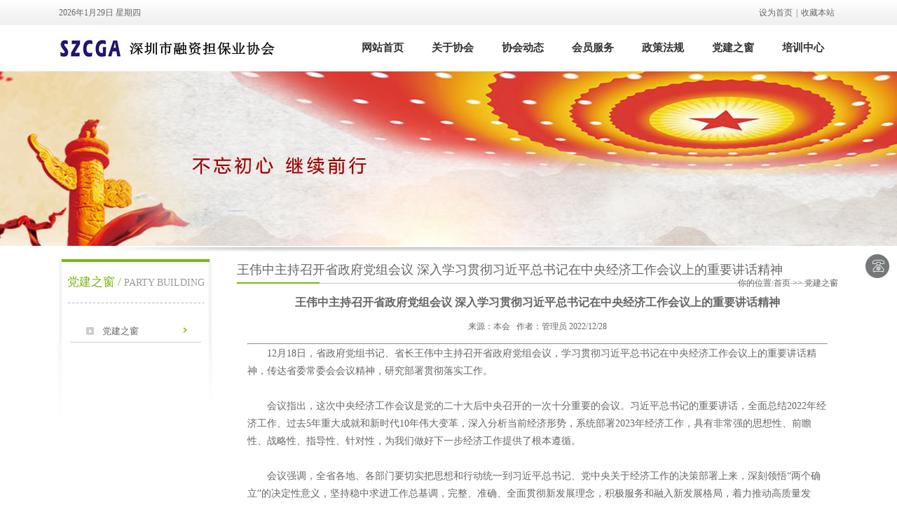

--- FILE ---
content_type: text/html
request_url: https://szcga.com/dangjianinfo.asp?id=158
body_size: 15272
content:

<!DOCTYPE html PUBLIC "-//W3C//DTD XHTML 1.0 Transitional//EN" "http://www.w3.org/TR/xhtml1/DTD/xhtml1-transitional.dtd">
<html xmlns="http://www.w3.org/1999/xhtml">
<head>
<title>王伟中主持召开省政府党组会议 深入学习贯彻习近平总书记在中央经济工作会议上的重要讲话精神</title>
<meta name="keywords" content="深圳市融资担保业协会、深圳市融资担保行业协会、深圳市融资担保、深担协、深圳市融资担保协会" />
<meta name="description" content="深圳市融资担保业协会" />
<link href="css/css.css" rel="stylesheet" type="text/css" />
    <script type="text/javascript" src="js/jquery-1.8.0.min.js"></script>
    <script type="text/javascript" src="js/slide.js"></script>
    <script type="text/javascript" src="js/jquery.jslides.js"></script>
    
<meta http-equiv="Content-Type" content="text/html; charset=utf-8" /></head>
<body>

<link href="css-h/global.css" rel="stylesheet" type="text/css">
<link href="css/css.css" rel="stylesheet" type="text/css" />

<div class="head" style="background-color:#FFFFFF">
<div class="top" style="width:100%">
  <div class="topn w1000">
    <div class="topDate">
            <script language="JavaScript" type="text/JavaScript">
					var day="";
					var month="";
					var ampm="";
					var ampmhour="";
					var myweekday="";
					var year="";
					mydate=new Date();
					myweekday=mydate.getDay();
					mymonth=mydate.getMonth()+1;
					myday= mydate.getDate();
					myyear= mydate.getYear();
					year=(myyear > 200) ? myyear : 1900 + myyear;
					if(myweekday == 0)
					weekday=" 星期日 ";
					else if(myweekday == 1)
					weekday=" 星期一 ";
					else if(myweekday == 2)
					weekday=" 星期二 ";
					else if(myweekday == 3)
					weekday=" 星期三 ";
					else if(myweekday == 4)
					weekday=" 星期四 ";
					else if(myweekday == 5)
					weekday=" 星期五 ";
					else if(myweekday == 6)
					weekday=" 星期六 ";
					document.write(year+"年"+mymonth+"月"+myday+"日 "+weekday);
				</script>
    </div>
    <div class='tq'><iframe width="280" scrolling="no" height="25" frameborder="0" allowtransparency="true" src="http://i.tianqi.com/index.php?c=code&id=34&icon=1&py=shenzhen&num=3"></iframe></div>
    <div class="fra"><a href="javascript:void(0)" onclick="SetHome(this,window.location)">设为首页</a>|<a href="javascript:void(0)" onclick="shoucang(document.title,window.location)">收藏本站</a></div>
  </div>
</div>
    <div class="clear"></div>
<div id="mews">
    <div class="logo"><a href="default.asp"><img src="images/logo.jpg" /></a></div>
    <div id="nav">
        <ul>
            <li class="mainlevel" id="mainlevel_01"><a href="default.asp">网站首页</a></li>
            <li class="mainlevel" id="mainlevel_01"><a href="about.asp">关于协会</a>
                <ul id="sub_01">
				          
                        <li><a href="about.asp?id=1">协会简介</a></li>
					        
                        <li><a href="about.asp?id=54">协会章程</a></li>
					        
                        <li><a href="about.asp?id=59">入会流程</a></li>
					        
                        <li><a href="about.asp?id=64">加入我们</a></li>
					        
                        <li><a href="about.asp?id=65">会员名录</a></li>
					
                </ul>
            </li>
                   <li class="mainlevel" id="mainlevel_01"><a href="news.asp?BigClassID=15">协会动态</a>
                <ul id="sub_01">
					
                    <li><a href="news.asp?BigClassID=15">协会要闻</a></li>
					
                    <li><a href="news.asp?BigClassID=16">专题活动</a></li>
					
                </ul>
            </li>
            <li class="mainlevel" id="mainlevel_01"><a href="product.asp">会员服务</a>
                <ul id="sub_01">
                    <li><a href="huiyuandongtai.asp">会员动态</a></li>
                    <li><a href="product.asp?BigClassID=125">会员风采</a></li>
                </ul>
            </li>
            <li class="mainlevel" id="mainlevel_01"><a href="zhengce.asp">政策法规</a></li>
            <li class="mainlevel" id="mainlevel_01"><a href="dangjian.asp">党建之窗</a></li>
            <li class="mainlevel" id="mainlevel_01"><a href="peixun.asp">培训中心</a></li>
        </ul>
    </div>
</div>
</div>
    <div id="nei_banner">
        <div class="nei_banner">
            <div style="background: url(banner/dangjian.jpg) no-repeat center center; width: 100%; height: 250px;"></div>
            <div style="width: 968px; margin: 0px auto;">
                <img src="images/do.jpg" /></div>
        </div>
    </div>
    <div class="clear">
    </div>
    <div class="comy">
        <div class="comy_left">
            <div class="comy_left1">
                <div class="comy_left2">
                    <div class="menu-tit">
                        党建之窗&nbsp;/&nbsp;<font style="font-size: 14px; color: #999;">Party building</font>
                    </div>
                    <ul>
                    <li><a href="dangjian.asp">党建之窗</a></li>
					<!--
                    <li><a href="news.asp?BigClassID=15">协会要闻</a></li>
					
                    <li><a href="news.asp?BigClassID=16">专题活动</a></li>
					-->
                    </ul>
                </div>
                <!--
                <div class="contact">
                    <p><a href="serivce.asp"><img src="images/daili.jpg" /></a></p>
                    <p><a href="product.asp"><img src="images/anli.jpg" /></a></p>
                    <p><a href="contact.asp"><img src="images/rexian.jpg" /></a></p>
                </div>-->
            </div>
            <div style="margin-left: -3px;"><img src="images/btm.jpg" /></div>
        </div>
        <!--left -->
        <div class="comy_right">
            <div class="comy_right1">
                <strong>王伟中主持召开省政府党组会议 深入学习贯彻习近平总书记在中央经济工作会议上的重要讲话精神</strong> <span>你的位置:首页 >> 党建之窗</span>
            </div>
            <div class="news-list" style="min-height:800px">
                <div class="news-tit">王伟中主持召开省政府党组会议 深入学习贯彻习近平总书记在中央经济工作会议上的重要讲话精神</div>
                <div class="das">
                    <span>来源：本会 </span><span>&nbsp;&nbsp;作者：管理员</span> <span>
                        2022/12/28</span></div>
                <div class="news-list-box"><p>
	<hr />
	<span style="font-family:SimSun;font-size:14px;"></span>
</p>
<p>
	<span style="font-family:SimSun;font-size:14px;">　　12月18日，省政府党组书记、省长王伟中主持召开省政府党组会议，学习贯彻习近平总书记在中央经济工作会议上的重要讲话精神，传达省委常委会会议精神，研究部署贯彻落实工作。</span>
</p>
<p style="font-family:微软雅黑;font-size:16px;background-color:#FFFFFF;">
	<br />
</p>
<p>
	<span style="font-family:SimSun;font-size:14px;">　　会议指出，这次中央经济工作会议是党的二十大后中央召开的一次十分重要的会议。习近平总书记的重要讲话，全面总结2022年经济工作、过去5年重大成就和新时代10年伟大变革，深入分析当前经济形势，系统部署2023年经济工作，具有非常强的思想性、前瞻性、战略性、指导性、针对性，为我们做好下一步经济工作提供了根本遵循。</span>
</p>
<p>
	<span style="font-family:SimSun;font-size:14px;"><br />
</span>
</p>
<p>
	<span style="font-family:SimSun;font-size:14px;">　　会议强调，全省各地、各部门要切实把思想和行动统一到习近平总书记、党中央关于经济工作的决策部署上来，深刻领悟“两个确立”的决定性意义，坚持稳中求进工作总基调，完整、准确、全面贯彻新发展理念，积极服务和融入新发展格局，着力推动高质量发展，以做好广东经济工作的实际成效忠诚拥护“两个确立”、增强“四个意识”、坚定“四个自信”、坚决做到“两个维护”。要准确把握当前国内外经济形势和明年经济工作的总体要求、政策取向，科学谋划好我省明年经济工作，牢牢把握做好经济工作的战略主动。要深入学习领会“六个更好统筹”重要要求，强化前瞻性思考、全局性谋划、战略性布局、整体性推进，加强各类政策协调配合，努力增强经济工作的系统性集成性。</span>
</p>
<p>
	<span style="font-family:SimSun;font-size:14px;"><br />
</span>
</p>
<p>
	<span style="font-family:SimSun;font-size:14px;">　　会议强调，要认真落实党中央提出的明年经济工作重点任务，按照省委工作部署，着力改善社会心理预期、提振发展信心，突出做好稳增长、稳就业、稳物价工作，推动经济运行整体好转，实现质的有效提升和量的合理增长。要着力扩大内需稳定外贸，把恢复和扩大消费摆在优先位置，支持住房改善、新能源汽车、养老服务等消费，聚焦优化结构扩大有效投资，加快形成实物工作量，支持外贸企业“走出去”“请进来”抢订单，畅通内外循环。要推进新阶段粤港澳大湾区建设，统筹推进深圳先行示范区和横琴、前海、南沙三大平台建设。要坚持实体经济为本、制造业当家，加快建设现代化产业体系，落实“两个毫不动摇”，加大国际国内招商引资力度，加快构建全过程创新生态链，加强关键核心技术攻关，提升产业链供应链韧性和安全水平。要推进城乡区域协调发展，大力实施“百县千镇万村高质量发展工程”，深入推进绿美广东建设，加快推进珠三角产业向粤东粤西粤北地区有序转移。要切实保障和改善民生，加强煤电油气运保障供应，下大力气解决群众急难愁盼问题。要统筹发展和安全，狠抓安全生产和防灾减灾，扎实做好保交楼、保民生、保稳定各项工作，有效防范化解重大经济金融风险，切实维护社会大局稳定。</span>
</p>
<p>
	<span style="font-family:SimSun;font-size:14px;"><br />
</span>
</p>
<p>
	<span style="font-family:SimSun;font-size:14px;">　　会议强调，政府系统各级领导干部要贯彻落实关于加强党对经济工作领导的重要要求，以奋发有为的精神状态和“时时放心不下”的责任意识，在学中干、干中学，坚决扛起稳增长、促发展重大责任，确保经济社会发展各项任务落到实处。</span>
</p>
<p>
	<br />
</p>
<p>
	<br />
</p>
<p>
	<span><span style="font-size:14px;color:#666666;">来源：广东省地方金融监督管理局</span></span>
</p>
                    <p style="padding-top: 25px; clear: both; border-top:#CCCCCC solid 1px">
							<a id='ctl00_ContentPlaceHolder1_link1' href='dangjianinfo.asp?ID=157'><span>上一篇：</span>中证信用党支部召开党员大会学习贯彻二十大会议精神</a>                         
                    </p>
                    <p>
						   <a id='ctl00_ContentPlaceHolder1_link2' href='dangjianinfo.asp?ID=159'><span>下一篇：</span>省委常委会召开会议 认真学习贯彻习近平总书记在中央经济工作会议上的重要讲话精神 研究做好我省明年经济工作 部署疫情防控工作</a>                       
                    </p>
                </div>
            </div>
        </div>
        <!--right-->
    </div>    
<div class="clear"></div>

<link href="css/css.css" rel="stylesheet" type="text/css" />
<!--
<div class="link">
    <div class="link-item">
        友情链接：&nbsp;
        
     <a href="https://szlyxy.1688.com" title="利扬兴业阿里巴巴" target="_blank">利扬兴业阿里巴巴</a> |
      
        
    </div>
</div>-->
<div class="bottom">
    <div class="bottom1">
        <div class="four">
            <b>关于协会</b><br />
				          
                          <a href="about.asp?id=1">协会简介</a><br>
					        
                          <a href="about.asp?id=54">协会章程</a><br>
					        
                          <a href="about.asp?id=59">入会流程</a><br>
					        
                          <a href="about.asp?id=64">加入我们</a><br>
					        
                          <a href="about.asp?id=65">会员名录</a><br>
					
                          <a href="contact.asp">联系我们</a><br>
        </div>
        <div class="four">
            <b>协会动态</b><br />
					
                    <a href="news.asp?BigClassID=15">协会要闻</a><br />
					
                    <a href="news.asp?BigClassID=16">专题活动</a><br />
					
        </div>
        <div class="four">
            <b>会员服务</b><br />
                    <a href="huiyuandongtai.asp">会员动态</a><br/>
                    <a href="product.asp">会员风采</a><br/>
        </div>
        <div class="four">
            <b>政策法规</b><br />
                        <a href="zhengce.asp">政策法规</a><br>
        </div>
        <div class="four">
            <b>党建之窗</b><br />
                        <a href="dangjian.asp">党建之窗</a><br>
        </div>
        <div class="four">
            <b>培训中心</b><br />
                        <a href="peixun.asp">培训中心</a><br>
        </div>
        <div class="contact1">
            <dl style="text-align:center">
                <img src="images/erweima.jpg" align="middle" />
                <br>关注我们
            </dl>
        </div>
    </div>
</div>
<div class="clear">
</div>
<div style="text-align: center; height: 85px; line-height: 35px; background: #0e94d3; color: #fff;"></a>地址: 深圳市罗湖区深南东路5016号京基一百大厦A座6801-01E &nbsp;&nbsp;电话: 0755-83570702&nbsp;&nbsp;邮箱: szcga@126.com <a href="//www.51.la/?19626923" target="_blank"><span><font color=#fff>流量统计</font></span></a><br /> 
    CopyRight &copy; 2018 深圳市融资担保业协会 版权所有 AllRights Reseved &nbsp;  <a href="https://beian.miit.gov.cn" target="_blank" style="color:#FFFFFF">备案号（粤ICP备18124980号）
    
</div>
<div class="kefu">
	<ul><!--
    	<li class="top"></li>
             
        <li class="sss" id="110" style="overflow:hidden; width:40px;">
             <a href="http://wpa.qq.com/msgrd?v=1&amp;uin=353329876&amp;Site=add&amp;Menu=yes" target="_blank">
            	<b class="a"></b>353329876</a>
        </li>
			   -->      
        <li class="sss" id="110" style="overflow:hidden; width:40px;">
        	<a href="contact.asp">
            	<b class="e"></b>咨询热线：0755-83570702</a>
        </li>
        <!--
        <li class="sss" id="110" style="overflow:hidden; width:40px;">
        	<a href="#"><b class="q"></b>咨询热线：0755-83570702</a>
        </li>-->
    </ul>
</div>
</body>
</html>


--- FILE ---
content_type: text/css
request_url: https://szcga.com/css/css.css
body_size: 17817
content:
body{ font-family:"微软雅黑"; font-size:12px; background:#fff; color:#666666; margin:0px; padding:0px;}
form,ul,li,dl,dd,dt,h1,h2,h3,h4,h5,h6,p,b,img,em,s{ text-decoration:none; margin:0px; padding:0px; list-style:none; border:0px; font-style:normal}
.clear{ clear:both; font-size:0px; height:0px; padding:0px; margin:0px;}
.divleft{ float:left;}
.divright{ float:right;}
a{ color:#666; text-decoration:none}
a:hover{ color:#0e94d3; text-decoration: none}

.head { position:fixed; top:0px; width:100%; z-index:1000;border-bottom:1px solid #F2F2F2 }
#top{ width:100%; height:25px; overflow:hidden;  background-color:#000;}
.top{
	width:1112px;
	height:36px;
	margin-top: 0;
	margin-right: auto;
	margin-bottom: 0;
	margin-left: auto;
}
.top_left{ float:left; width:160px; background-color:#59b244; line-height:25px; color:#fff;  text-indent:20px;}

.top_right{ float:right;line-height:25px; color:#fff;}
.top_right a {  display:inline-block;  padding:0px 20px; color:#fff; }
.top_right  span{ background-color:#59b244;line-height:25px;  width:215px;  display:inline-block; text-indent:20px; }

#mews{ width:1112px;  height:65px; margin:0px auto; }
.logo {
	width:320px;
	height:65px;
	float:left;
}

/*5-27*/
#nav{
	width:700px;
	height:65px;
	float:right;
}
#nav .jquery_out .smile {padding-left:1em;}
#nav .jquery_inner {}
#nav .jquery { margin-right:0px; padding:0 0em;}
#nav .mainlevel {
	float:left;
	width:100px;
	height:65px;
	font-weight:bold;
	font-size:16px;  /*IE6 only*/
}
#nav .mainlevel a { color:#333;  text-decoration:none; font-weight:bold; line-height:65px; height:65px; display:block; text-align:center; width:100%;  font-size:15px;}
#nav .mainlevel a:hover { color:#fff;  text-decoration:none; background-color:#018edd; }
#nav .mainlevel ul { width:111px; display:none; border-top:none; position:absolute; z-index:1000;}
#nav .mainlevel li { background:#efefef; height:32px; line-height:32px; width:100%;/*IE6 only*/  border-bottom:1px solid #d4d4d4; }
#nav .mainlevel li a{ line-height:32px; height:32px; font-size:14px; font-weight:normal; color:#666;  background:none; width:100%; background:none;}
#nav .mainlevel li a:hover{ background:#018edd; color:#fff; font-weight:bold;}

#bnew{
	width:100%;
	height:523px;
	margin-top:101px;
}
#full-screen-slider { width:100%; height:523px; float:left; position:relative}
#slides { display:block; width:100%; height:523px; list-style:none; padding:0; margin:0; position:relative}
#slides li { display:block; width:100%; height:100%; list-style:none; padding:0; margin:0; position:absolute}
#slides li a { display:block; width:100%; height:100%; text-indent:-9999px}
#pagination { display:block; list-style:none; position:absolute; left:50%;   top:480px; z-index:9900;  padding:5px 15px 5px 0; margin:0;  }
#pagination li { display:block; list-style:none; width:10px; height:10px; float:left; margin-left:16px; border-radius:5px; background:#72674b; }
#pagination li a { display:block; width:100%; height:100%; padding:0; margin:0;  text-indent:-9999px; }
#pagination li.current { background:#27a8e9;}


#full-screen-sliderx { width:100%; height:235px; float:left; position:relative}
#slidesx { display:block; width:100%; height:235px; list-style:none; padding:0; margin:0; position:relative}
#slidesx li { display:block; width:100%; height:100%; list-style:none; padding:0; margin:0; position:absolute}
#slidesx li a { display:block; width:100%; height:100%; text-indent:-9999px}

.index-box{ width:1003px; margin:0px auto; clear:both; color:#7d7d7d;}
.index-news{ width:486px; height:278px; float:left; padding-top:15px}
.index-about{ width:486px; height:278px; float:left; margin-left:28px;padding-top:15px }
.index-about-title{ width:486px; height:26px;border-bottom:1px solid #7eafd7; margin-top:7px;}
.index-about-title p{ float:left; width:89px; blr:expression(this.onFocus=this.blur()); background:url(../images/i_1.jpg) no-repeat; display:block; height:26px; line-height:26px; color:#fff; text-align:center; font-size:15px; font-weight:bold}
.index-pic{ width:471px; margin:0px auto; margin-top:20px;}

.index-pro{ width:486px; height:278px; float:left; padding-top:20px;padding-bottom:20px }
.index-pro dl{ width:230px; float:left; padding-right:10px; padding-left:3px; padding-top:20px;}
.index-pro dt{ }
.index-pro dl dt a img{ height:126px; width:230px;}
.index-pro dd{ padding-left:4px;}
.index-pro dd h4{ color:#3392c2;font-size:14px; padding-top:5px; padding-bottom:5px;}
.index-pro dd h4 a{color:#3392c2;font-size:14px; padding-top:5px; padding-bottom:5px;;}
.index-pro dd p{  line-height:22px;}
.index-case{ width:486px; height:278px; float:left; margin-left:28px; padding-top:20px; padding-bottom:20px}
.index-case dl{ width:230px; float:left; padding-right:10px; padding-left:3px; padding-top:20px;}
.index-case dt{ }
.index-case dt img{ height:126px; width:230px;}
.index-case dd{ padding-left:4px;}
.index-case dd h4{ color:#3392c2;font-size:14px; padding-top:5px; padding-bottom:5px;}
.index-case dd h4 a{color:#3392c2; font-size:14px; padding-top:5px; padding-bottom:5px;}
.index-case dd p{  line-height:22px;}

.tab{ overflow:hidden; width:486px; height:26px; border-bottom:1px solid #7eafd7; margin-top:7px;}
.tab ul{ margin:0px; padding:0px;}
.tab ul li{ width:89px; height:26px; margin-right:5px; line-height:26px; float:left; font-size:13px; color:#666; text-align:center; background:#000; cursor:pointer; background:#fff;}
.tab ul li a{ blr:expression(this.onFocus=this.blur()); background:url(../images/i_2.jpg) no-repeat; display:block; height:26px; line-height:26px; color:#fff;font-size:15px;font-weight:bold;}
.tab ul li a:hover{ color:#fff; text-decoration:none; background:url(../images/i_1.jpg) no-repeat;}
.tab ul li a:focus{ outline:none;}
.tab ul li.no a{  background:url(../images/i_1.jpg) no-repeat; color:#fff;font-size:15px; font-weight:bold;}

.box2_text{ width:486px; }
.box2_text dl{ padding-top:20px; height:120px;}
.box2_text dt{ float:left;}
.box2_text dt img{ width:193px; height:122px;}
.box2_text dd{ float:left; padding-left:10px; width:280px;}
.box2_text h4{ color:#0d8bdf;}
.box2_text h4 a{ color:#0d8bdf;}
.box2_text p{  line-height:22px;}
.box2_text span{  display:block; padding-top:8px;}
.box2_text ul{ padding-top:10px;}
.box2_text li{ width:486px; height:22px; background:url(../images/san.jpg) no-repeat left; text-indent:15px; line-height:22px;}
.box2_text li a{ float:left;}
.box2_text li span{ float:right; padding:0px;}


/*内页*/
#nei_banner{
	width:100%;
	height:250px;
	padding-top:0px;
	text-align:center;
	margin-top:101px;
	margin-right: auto;
	margin-bottom: 0;
	margin-left: auto;
}
.nei_banner{ width:100%;margin:0 auto ;   }


.comy{ width:1112px; margin:0 auto; padding-top:18px; }
.comy_left{ float:left; width:219px; }
.comy_left1{ width:219px; background:url(../images/menu_bg.gif) repeat-y; }
.comy_left2{ width:219px; }
.comy_left2 ul{ padding-top:15px;margin:0 auto;}
.comy_left2 ul li{ width:186px;margin:0 auto;}
.comy_left2 ul li a{ width:186px; height:38px; font-size:13px; line-height:44px; text-indent:45px; display:block;  background:url(../images/m1.jpg) repeat-x;}
.comy_left2 ul li a:hover{ color:#0e94d3; }
.comy_left2 ul li ul{ padding:0px; margin:0px; width:151px; margin-left:25px; margin-top:5px;}
.comy_left2  li ul li { background:url(../images/listnav.jpg) no-repeat center left;}
.comy_left2  li ul li a{ background:none;width:106px; height:30px; line-height:30px; text-indent:20px; display:block; }

#comy_left2x{ color:#fe0a0a; font-weight:bold; display:block;}

.comy_right{ width:858px; float:right; padding-bottom:30px;}
.comy_right1{ width:858px; height:33px; margin-top:5px; background:url(../images/about1.jpg) }
.comy_right1 strong{ float:left; line-height:22px; font-size:18px; font-weight:500}
.comy_right1 span{float:right;}
.comy_right2{
	line-height:24px;
	padding-top:25px;
	min-height: 800px;
}

.pro{ width:843px; padding-top:25PX;}
.pro dl{
	width:843px;
	height:auto;
	background:url(../images/like_1.gif) repeat-x bottom;
	margin-bottom:20px;
	padding-bottom:20px;
	border-bottom:1px #CCCCCC dashed;
}
.pro dl dd{ width:149px; height:auto; float:left;}
.pro dl dd img{ width:149px; height:auto; }
.pro dl dt{ width:670px; float:right; height:auto;}
.pro dl dt h3{ display:block; height:24px;color:#0e94d3;font-size:15px; }
.pro dl dt span{ display:block; height:auto; line-height:22px; font-size:14px}
.pro dl dt a{ display:block; background:url(../images/ruan.gif) no-repeat; height:14px; line-height:14px; overflow:hidden; margin-top:20px;color:#59b244;}
.pro dl dt a:hover{color:#0e94d3;}


.pro-de{font-size:14px; line-height:26px}
.news { padding-top:10px;}
.news  li{ width:100%; height:32px; line-height:32px; font-size:12px; background:url(../images/like_1.gif) repeat-x bottom;}
.news  li b{ float:left;  padding-left:15px;font-family:"宋体";}
.news  li a{ float:left;}
.news  li a:hover{ text-decoration:underline;}
.news  li span{ float:right;  font-size:12px; display:block;}

.news-list{ padding:15px; }
.news-list .news-tit{ text-align:center; font-size:16px; font-weight:bold;}
.news-list .das{ text-align:center; margin-top:15px;}
.news-list .news-list-box{ margin-top:15px; line-height:25px;}


.bottom{
	width:100%;
	margin:0 auto;
	height:269px;
	background-color: #F2F2F2;
}
.bottom1{ width:1120px;  margin:0px auto; height:181px;padding-top:35px;  }

.bottom1 a:hover{ color: #0099FF }
.bottom1 .one{ width:218px; float:left;  text-align:left;}
.bottom1 .two{ width:218px;  float:left; text-align:left;}
.bottom1 .three{ width:218px;  float:left; text-align:left;}
.bottom1 .four{
	width:150px;
	float:left;
	text-align:left;
}
.bottom1  a{color:#6a6a6a; line-height:28px; display:inline-block;}
.bottom1 b{
	width:150px;
	font-size:15px;
	color:#333;
	margin-bottom:5px;
	display:inline-block;
	text-align:left;
}

.contact{ width:197px; margin:0px auto; padding-top:30px;}
.contact p{ padding-bottom:4px;}

.contact1{
	width:200px;
	float:left;
	padding-left:20px;
}
.contact1 dl{ padding:0px; margin:0px; clear:both;}
.contact1 dt{
    font-size: 16px;
    color: #000;
	font-weight:900;
    margin-bottom: 10px;

    text-transform: uppercase;
    padding-left:43px;

}
.contact1 dl dd img {
    width: 83px;
    height: 83px;
    margin-left: 35px;
}
.contact1 dl dd {
    font-size: 13px;
    color: #4c4c4c;
    line-height: 23px;
}


.ding{ width:721px; padding-top:21px;}
.ding_1{ width:610px; padding-left:50px; padding-top:20px;}

.oiew{ width:721px; padding-top:30px; font-size:14px;}
.oiew_right{ float:right; width:400px; line-height:20px;}
.oiew_right h3{ padding-bottom:20px;}


.oiew_right1{ width:850px; margin-top:30px;}

.oiew_right2{ width:850px; height:34px; margin-bottom:20px;  border-bottom:1px solid #dedede;}
.oiew_right2 span{ display:block; float:left;  margin-right:2px; width:109px; height:34px;  background-color:#7db514; color:#fff; text-align:center; line-height:34px;  font-size:15px; font-weight:bold;}
 .oiew_right2 span.current {background-color:#008adc;}
.oiew_right2 strong{ color:#333;}

.link{
	width:100%;
	background-color:#B0252A;
	height:50px;
	line-height:50px;
}
.link-item{ width:1120px; height:50px; line-height:50px; color:#fff; margin:0px auto; font-size:13px;}
.link-item a{ color:#fff; padding-left:5px; padding-right:5px}
.link-item a:hover{ color: #0099FF }


/* 分页样式*/
.paginator
{
    font: 11px Arial, Helvetica, sans-serif;
    padding: 10px 20px 10px 0;
    margin: 0px;
}
.paginator a
{
    padding: 1px 6px;
    border: solid 1px #ddd;
    text-decoration: none;
    margin-right: 2px;
    color: Gray;
    font-size: 12px;
}
.paginator a:visited
{
    padding: 1px 6px;
    border: solid 1px #ddd;
    background: #fff;
    text-decoration: none;
}
.paginator .cpb
{
    padding: 1px 6px;
    font-weight: bold;
    font-size: 13px;
    border: none;
}
.paginator a:hover
{
    color: #fff;
    background: #ffa501;
    border-color: #ffa501;
    text-decoration: none;
}
.box_ka{height:556px;background:url(../images/icon_2_01.jpg) no-repeat top center}
.w100{width:100%}
.pt30{padding-top:30px}
.te-align{text-align:center}
.box_ka_1 .biaoti{background:0 0;color:#fff}
.biaoti{padding:0 35px;background:#fff;color:#333;text-transform:uppercase;letter-spacing:2px;font-size:28px;line-height:40px}
.dis_in_block{display:inline-block}
.box_ka_1 .xian{height:2px;border:0;background:url(../images/xian_03.png) no-repeat center center}
.xian{margin-top:-21px;border-bottom:1px solid #e8e9e9}
.mt65{margin-top:65px}
.w1112{margin:0 auto;width:1112px;}

.mt20 { margin-top:30px; margin-bottom:20px }
.li_box{ overflow:hidden; z-index:1; height:380px; }
.li_box li{ width:348px; margin-left:22px; background:#FFF; height:380px; float:left;}
 .li_box li img {
	width:348px;
	height:232px;
}
.li_box li.ml0{}
.li_box li .text_box{ padding:10px 18px;}
.li_box li h2{ font-size:16px; line-height:32px; font-weight:normal; color:#346cd6}
.li_box li p{ font-size:12px; line-height:22px; color:#666;}
.li_box li a,.text_box4 a{ display:inline-block; margin-top:10px; font-size:14px; line-height:24px; color:#346cd6;}
.li_box li a em,.text_box4 a em{ background:url(../images/icon_1_12.png) no-repeat; width:24px; height:24px; display:inline-block; vertical-align:middle; margin-right:5px; margin-top:-5px;}

.jiaocheng_tit_box{ margin-top:34px;}
.jiaocheng_tit_box ul{ display:inline-block;}
.jiaocheng_tit_box ul li{ float:left; width:111px; height:11px; margin:0 9px;}
.jiaocheng_tit_box ul li a{ display:block; background:#FFF; height:11px;}
.jiaocheng_tit_box ul li:hover a,.jiaocheng_tit_box ul li.on a{ background:#0e94d3;}

.chanping_box{ margin-left:1px; margin-right:1px;margin-top:32px; }
.chanping_box li{  margin-right:5px; width:272px;  height:322px; float:left; margin-top:20px;color:#333; line-height:200%; text-align:center; margin-bottom:0px;}
.chanping_box li .img_box{ width:272px;  height:272px;}
.chanping_box li .img_box img{
	width:262px;
	height:262px;
	vertical-align:middle;
	display:inline-block;
	padding-top:5px;
}
.chanping_box li .img_box span{ height:100%; display:inline-block; vertical-align:middle;}
.chanping_box li a{ font-size:15px }
.chanping_box li a:hover{ background-color:#27a8e9; color:#fff; display:inline-block;padding-bottom:10px }

.left { float:left; }
.about { width:100%; height:426px; background-image:url(../images/aboutbg.jpg)}
.about .box_m { width:1112px; margin:0px auto; }
.about .box_tit {width:100%; height:85px; padding-top:20px; color:#fff; text-align:center;}
.about .box_tit h6 { font-size:28px; line-height:40px; font-weight:100 }
.about .box_tit span { font-size:18px; line-height:28px;   }
.about .box_ct {width:100%; height:290px; background-color:#fff; }
.about .box_ct dl {width:100%; }
.about .box_ct dt{   font-size:23px; text-transform:uppercase;}
.about .box_ct dd{ margin-top:10px; font-size:15px; line-height:27px;}

.mt45{margin-top: 45px;}
.w520{width: 520px;}
.fl{float: left;}
.biaoti_box { position:relative;}
.biaoti_box h2{ text-indent:147px; font-weight:500; font-size: 28px; color: #333; text-transform: uppercase;  line-height: 60px;}
.biaoti_box h3{ text-indent:162px; font-weight:500; font-size: 28px; color: #333; text-transform: uppercase;  line-height: 60px;}
.biaoti_box .xian_2{ position:absolute; border-bottom: #e8e9e9 1px solid; width: 140px;  top:30px; }
.biaoti_box .xian_3{ position:absolute; border-bottom: #e8e9e9 1px solid; width: 140px;  top:30px; left:382px; }
.fr{float: right;}
.clearfix:after{content: "."; display: block; height: 0; clear: both; visibility: hidden;}
.newsi ul li{width: 500px; border-bottom: #bcbcbc 1px dashed; padding: 11px 0 20px 0;}
.newsi ul li img{border: 0; width:100px; height:80px}



.newsi ul li .text_box2{width:385px; float: left; margin-left: 10px;}
.newsi ul li .text_box2 h2{font-size: 15px; color: #5a5a5a; line-height: 26px;}
.newsi ul li .text_box2 p{font-size: 12px; color: #898989; line-height: 22px;}
.newsi ul li .text_box2 p a{color:#898989;}
.newsi ul li .text_box2 p:hover{color:#0e94d3;}

.news-more {display:block; width:100px; text-align:center; margin:0px auto; margin-top:25px; border-radius:18px; padding:10px 10px; background-color:#439ae9; color:#fff;}

.menu-tit {width: 219px; height: 67px; line-height: 67px; text-align: center; font-size: 17px; color:#7db514;background: url(/images/about.gif) no-repeat; text-transform: uppercase;}



.kefu{position:fixed;top:50%;z-index:9999;width:45px;right:8px;}
.kefu ul li.top{width:40px;height:40px; background:url(../images/kf4.png) no-repeat center;cursor:pointer;position:relative;margin-bottom:2px; text-align:center;}
.kefu ul li{width:40px;height:40px;float:right;line-height:40px;font-size:14px;cursor:pointer;position:relative;margin-bottom:2px;}
.kefu ul li a{color:#ffffff;font-size:14px; padding-left:45px;}
.kefu ul li b{width:40px;height:40px;overflow:hidden;float:left; background:#0ff; position:absolute; top:0px; left:0px;}
.kefu ul li b.a{background:url(../images/kf1.png) no-repeat center center;}
.kefu ul li b.e{background:url(../images/kf3.png) no-repeat center center;}
.kefu ul li b.q{background:url(../images/kf2.png) no-repeat center center;}
.kefu ul li.sss:hover{background:#0ecbcb; border-radius:50px;}
.kefu ul li.top:hover{background:url(../images/kf4_h.png) no-repeat center;}
.kefu ul li:hover b.a{background:url(../images/kf1_h.png) no-repeat center;}
.kefu ul li:hover b.e{background:url(../images/kf3_h.png) no-repeat center;}
.kefu ul li:hover b.q{background:url(../images/kf2_h.png) no-repeat center;}


--- FILE ---
content_type: text/css
request_url: https://szcga.com/css-h/global.css
body_size: 17749
content:
/* CSS Document */



/*---------- base ---------*/

* {

	padding: 0px;

	margin: 0px;

}

html {

	background: #FFF;min-width:1000px;

}

body {

	background: #F7F8E6 ;font: 12px Verdana, Arial, Tahoma;min-width:1000px;background-position:center top; background-repeat:no-repeat



}

img {

	border: none;

}

a {

	color: #666;

	text-decoration: none;

}

a:hover {

	color: #ba2636;

	text-decoration: none;

}

ul {

	list-style: none;

}

input, select, button {

	font: 12px Verdana, Arial, Tahoma;

	vertical-align: middle;

}


.top {

	height: 36px;

	background: url(../img/topbg.jpg) left center;

}

.w1000 {
	width: 1112px;
	margin-top: 0;
	margin-right: auto;
	margin-bottom: 0;
	margin-left: auto;

}

.topDate {

	line-height: 36px;

	color: #666;

	float: left

}

.tq {

	float: left;

	margin-top: 5px;

	margin-left: 120px

}

.fra {

	line-height: 36px;

	float: right

}

.fra a {

	color: #666;

	padding: 0 5px

}

.h1000 {

	height: 1000px

}

.c {

	margin: 0 auto

}

.heard {

	height: 280px;

	width: 1000px;

}

.bodybg {

	min-width:1000px; background: url(../img/adbg1.jpg) no-repeat center top;

}

.boxlist {

	padding: 5px;

}

.boxlist li {

	line-height: 25px;

	border-bottom: 1px dashed #eee;

	background: url(../img/boxli.jpg) no-repeat left center;

	padding-left: 10px;

}

.boxlist li .date {

	float: right

}

.fleft {

	float: left

}

.menu {

	background: url(../img/menu.png);

	height: 47px;

}

.menu ul li {

	float: left;

	height: 47px;

	line-height: 48px;

}

.menu ul li a {

	display: inline-block;

	padding: 0px 10px;

	font-size: 14px;

	color: #fff;

	font-weight: bold

}

.menu ul li a:hover, .menu ul li a.hover {

	background: url(../img/mbg.jpg) no-repeat center bottom

}

.menubottom {

	background: #fff;

	height: 50px;

}

.sow {

	width: 470px;

	float: left;

	height: 50px;

	background: url(../img/so.jpg) no-repeat left center;

	margin-left: 20px

}

.sow .stitle {

	line-height: 50px;

	padding-left: 50px;

	font-size: 14px;

	font-weight: bold;

	color: #C1040A;

	float: left

}

.searchbox {

	float: left;

	display: inline;

	width: 308px;

	margin-top: 14px;

	margin-bottom: 10px;

	margin-left: 20px;

	height: 37px;

	line-height: 37px;

	color: #818181;

	;

}

.searchbox .input {

	float: left;

	display: inline;

	width: 140px;

	height: 17px;

	line-height: 17px;

	color: #818181;

	border: 1px solid #ccc;

	padding-left: 5px;

	overflow: hidden;

	margin-top: 2px;

	margin-left: 2px;

}

.fleftselect {

	border: 1px solid #ccc;

	float: left;

	margin-top: 2px;

	color: #666

}

.searchbox .searchbtn {

	float: left;

	display: inline;

	width: 57px;

	height: 19px;

	border: 0px;

	margin-right: 0px;

	padding-top: 1px;

}







.searchbox_sub {

	float: left;

	display: inline;

	width: 408px;

	margin-top: 14px;

	margin-bottom: 0px;

	margin-left: 0px;

	height: 25px;

	line-height: 25px;

	color: #818181;

	;

}

.searchbox_sub .input {

	float: left;

	display: inline;

	width: 240px;

	height: 22px;

	line-height: 22px;

	color: #818181;

	border: 1px solid #ccc;

	padding-left: 5px;

	overflow: hidden;

	margin-top: 2px;

	margin-left: 2px;

}

.fleftselect_sub {

	border: 1px solid #ccc;

	float: left;

	margin-top: 2px;

	color: #666

}

.searchbox_sub .searchbtn {

	float: left;

	display: inline;

	width: 66px;

	height: 24px;

	border: 0px;

	margin-right: 0px;

	padding-top: 1px;

}



























.fffbg {

	background: #fff;

	overflow: auto

}

/* 本例子css */

.slideTxtBox {
	float: left;
	width: 646px;
	text-align: left;
	height: 308px;
	margin-left: 18px;
	background-color: #FFF;

}

.slideTxtBox .hd {

	height: 36px;

	line-height: 30px;

	background: #f4f4f4;

	border-bottom: 1px solid #ddd;

	position: relative;

}

.slideTxtBox .hd ul {

	float: left;

	position: absolute;

	left: 20px;

	top: -1px;

	height: 36px;

	padding-top: 7px;

}

.slideTxtBox .hd ul p{display:none;position:absolute;margin-left:430px;width:85px;text-align:right;margin-top:-30px; float:right; z-index:1;}
.slideTxtBox .hd ul li {
	float: left;
	text-align: center;
	width: 96px;
	height: 30px;
	cursor: pointer;
	background: #ccc;
	border-right: 1px solid #F7F7F7;
	font-size:14px;
	z-index:999;
}
.slideTxtBox .hd ul li.on {
	height: 30px;
	background: #B0252A;
	color: #fff;
	font-weight:600;
	z-index:999;
	
}
.slideTxtBox .hd ul li.on p { display: block;}
.slideTxtBox .bd ul {

	padding:15px;

	zoom: 1;

}

.slideTxtBox .bd li a {

	color: #666

}

.slideTxtBox .bd li {

	height: 29px;

	line-height: 29px;

	font-size: 14px;
	padding-left: 10px;
	border-bottom: 1px dashed #eee;

	background: url(../img/boxli.jpg) no-repeat left center;
	

}

.slideTxtBox .bd li .date {

	float: right;

	color: #999;

}

/* 下面是前/后按钮代码，如果不需要删除即可 */

.slideTxtBox .arrow {

	position: absolute;

	right: 10px;

	top: 0;

}

.slideTxtBox .arrow a {

	display: block;

	width: 5px;

	height: 9px;

	float: right;

	margin-right: 5px;

	margin-top: 10px;

	overflow: hidden;

	cursor: pointer;

	background: url("../img/arrow.png") 0 0 no-repeat;

}

.slideTxtBox .arrow .next {

	background-position: 0 -50px;

}

.slideTxtBox .arrow .prevStop {

	background-position: -60px 0;

}

.slideTxtBox .arrow .nextStop {

	background-position: -60px -50px;

}

.flashnews {
	float: left;

}

.index_1 {

	overflow: hidden

}

.box_1 {

	overflow: auto

}

.mt10 {

	margin-top: 10px;

	clear: both

}

.fright {

	float: right

}

.box_1_b {
	width: 426px;
	height: 450px;
	border: 1px solid #E2E0E1;
	background: #fff;

}

.box_1_b .title {

	background: url(../img/title.jpg) top center no-repeat;

	height: 28px;

}

.box_1_b .title a.atitle {

	font-size: 12px;

	font-weight: bold;

	line-height: 28px;

	margin-left: 30px;

	color: #fff

}

.box_1_b .title a.more {

	float: right;

	font-weight: normal;

	font-size: 12px;

	line-height: 28px;

	margin-right: 10px

}

.box_1_2 {

	margin-left: 8px;

}

.user {
	width: 243px;
	height: 450px;

}

.experts {
	width: 1100px;
	overflow: hidden;
	border: 1px solid #E2E0E1;
	border-top: 0;
	background: #fff;
	padding-left: 10px

}

.experts_t {

	background: url(../img/index_69.jpg) repeat-x;

	height: 37px;

	line-height: 37px;

}

.experts_t li {

	float: left;

	margin-right: 10px;

	border: 1px solid #E2E0E1;

	padding: 1px

}

.experts_t li.noborder {

	background: none

}

.experts_t li.why {

	background: url(../img/index_66.jpg) no-repeat;

	color: #007f41;

	font-size: 14px;

	font-weight: bold;

	text-indent: 24px;

	margin-left: 10px;

}

.experts_t li a {

	display: block;

	color: #007f41;

	font-size: 14px;

	font-weight: bold;

}

.experts_t li a.hover {

	background: url(../img/index_71.jpg) no-repeat;

	width: 100px;

	color: #FFFFFF;

	text-align: center

}

.experts_t li a:hover {

	background: url(../img/index_71.jpg) no-repeat;

	width: 100px;

	color: #FFFFFF;

	text-align: center

}

.experts_c {

	padding: 10px 10px 5px 10px;

	width: 730px;

	height: 184px;

	overflow: hidden

}

.conexpert {

	overflow: hidden;

}

.conexpert li {

	float: left;

	margin-right: 10px;

}

.conexpert li img {

	border: 1px solid #E2E0E1;

	padding: 1px

}

.conexpert li a {

	height: 30px;

	line-height: 30px;

	font-weight: bold

}

.conexpert .more {

	background: url(../img/index_88.png) bottom right no-repeat;

	float: right;

	z-index: 100px;

	text-indent: -1000px;

	display: block;

	width: 54px;

	height: 50px;

dis;

	margin-top: -50px;

}

.whitespace {

	white-space: pre

}

.underling {

	text-decoration: underline

}

.space {

	height: 5px;

	clear: both;

	_height: 0px;

	line-height: 5px

}

.left {

	float: left

}

.right {

	float: right

}

.gdjyhjl {

	cursor: pointer;

	float: left;

	margin: 70px 15px 0px 0px;

	_margin: 70px 7px 0px 0px;

	background: url(../img/index_zj_pre.jpg) no-repeat;

	WIDTH: 30px;

	HEIGHT: 47px;

	TEXT-INDENT: -999px;

}

.gdjyhjr {

	cursor: pointer;

	float: right;

	margin: 70px 10px 0px 0px;

	_margin: 70px 5px 0px 0px;

	background: url(../img/index_zj_next.jpg) center no-repeat;

	WIDTH: 30px;

	HEIGHT: 47px;

	TEXT-INDENT: -999px;

}

#gdjyhj {

	float: left;

}

.huiyuandanwei {
	width: 238px;
	height: 461px;
	background: #fff;
	overflow: hidden

}

.huiyuandanwei .title {

	height: 28px;

	background: url(../img/huiyuandanwei.jpg);

}

.huiyuandanwei .title .more {

	float: right;

	padding-right: 10px;

	line-height: 28px;

	color: #fff

}

.box-left {
	width: 872px;
	float: left

}

.line10 {

	height: 10px;

	clear: both

}

.hylist {

	



	border-top: 0;

	height: 420px

}

.hylist li {

	line-height: 27px;

	background: url(../img/hyli.jpg) no-repeat left center;

	padding-left: 15px

}

.txtMarquee-top{padding:7px}

/* css 重置 */

		





		/* 本例子css */

.slideTxtBox2 {

	border: 1px solid #ddd;

	text-align: left;

	background: #fff;

	overflow: auto

}

.slideTxtBox2 .hd {

	height: 30px;

	line-height: 30px;

	background: #f4f4f4 url(../img/flinkt.jpg) repeat-x center top;

	padding: 0 10px 0 0px;

	border-bottom: 1px solid #ddd;

	position: relative;

}

.slideTxtBox2.hd ul {

	float: left;

	position: absolute;

	left: 20px;

	top: -1px;

	height: 32px;

}

.slideTxtBox2 .hd ul li {

	float: left;

	padding: 0 15px;

	cursor: pointer;

}

.slideTxtBox2 .hd ul li.on {

	height: 30px;

	background: #fff;

	border: 1px solid #ddd;

	border-bottom: 2px solid #fff;

	border-top: 0

}

.slideTxtBox2 .bd ul {

	margin: 15px;

	zoom: 1;

	overflow: auto;

}

.slideTxtBox2 .bd li {

	height: 24px;

	line-height: 24px;

	float: left;

	margin: 0 10px

}

.slideTxtBox2 .bd li .date {

	float: right;

	color: #999;

}

.slideTxtBox2 .hd ul li.bnone {

	border-left: 0;

}

/* 下面是前/后按钮代码，如果不需要删除即可 */

.slideTxtBox2 .arrow {

	position: absolute;

	right: 10px;

	top: 0;

}

.slideTxtBox2 .arrow a {

	display: block;

	width: 5px;

	height: 9px;

	float: right;

	margin-right: 5px;

	margin-top: 10px;

	overflow: hidden;

	cursor: pointer;

	background: url("../images/arrow.png") 0 0 no-repeat;

}

.slideTxtBox2 .arrow .next {

	background-position: 0 -50px;

}

.slideTxtBox2 .arrow .prevStop {

	background-position: -60px 0;

}

.slideTxtBox2 .arrow .nextStop {

	background-position: -60px -50px;

}

.foot {

}

.foot .redbg {

	height: 40px;

	background: #B1262A

}

.foot .copyr {

	text-align: left;

	padding-left: 160px;

	padding-top: 20px;

	font-size: 14px;

	line-height: 30px;

	background: #fff url(../img/logofoot.jpg) no-repeat left center;

	height: 128px

}

.box-imglist {

	overflow: auto;

	background: #fff;

	border: 1px solid #ddd;

	border-top: none;

	padding: 15px 10px

}

.box-imglist li {
	width: 155px;
	height: 65px;
	float: left;
	border: 1px solid #ccc;
	margin-top: 5px;
	margin-right: 12px;
	margin-bottom: 15px;
	margin-left: 12px;

}

.box-imglist li img {
	margin: 3px;
	width: 145px;
	height: 60px

}

.webcon {

	min-height: 800px; padding-top:10px

}

.ltitle {

	background: url(../img/ltitle.jpg) no-repeat center;

	width: 220px;

	height: 49px;

	color: #fff;

	line-height: 29px;

	margin-left: 11px

}

.ltitle span {

	padding-top: 18px;

	font-size: 16px;

	padding-left: 30px;

	display: inline-block;

	font-weight: bold

}

.cleft {

	background: url(../img/cleft.jpg) repeat-y center;

	width: 242px;

	color: #fff;

	line-height: 29px;

	padding: 20px 0

}

.cleft li {

	border-bottom: 1px dashed #ccc;

	margin: 0 25px;

	background: url(../img/lli.jpg) no-repeat center left;

	padding-left: 20px;

	font-weight: bold;

	font-size: 14px;

}

.cbottom {

	background: url(../img/cbottom.jpg) repeat-y center;

	width: 242px;

	height: 49px;

	color: #fff;

	line-height: 29px;

}

.cleft .thisclass {

	color: #AB2327

}

.conright {

	width: 745px;

	margin-right: 10px

}

.rtitle {

	background: url(../img/rtitle.jpg) no-repeat bottom left;

	height: 40px;

	line-height: 40px;

	padding-top: 10px

}

.rtitle h1 {

	font-size: 16px;

	font-weight: bold;

	color: #AB2327;

	padding-left: 35px

}

.place, .place a {

	color: #666

}

.arlist {

	padding: 20px

}

.arlist li {

	line-height: 30px;

	border-bottom: 1px dashed #ccc;

	background: url(../img/rli.jpg) no-repeat left center;

	padding-left: 20px

}

.arlist li span {

	float: right

}

.arlistpic li {

	padding: 10px;

	width: 127px;

	height: 186px;

	text-align: center;

	line-height: 20px;

	float: left

}

.arlistpic li img {

	border: 1px solid #ccc;

	padding: 2px

}

.yecms_pages {

	margin: 10px 0;

	clear: both;

}

.yecms_pages ul {

	text-align: center;

}

.yecms_pages ul li {

	border: 1px solid #E9E9E9;

	padding: 2px 4px;

	margin: 0 6px 6px 0;

	display: inline;

	background: #ffffff;

}

.yecms_pages ul li a {

	padding: 1px 4px 2px 4px;

}

.yecms_pages ul li a:hover {

	padding: 1px 4px 2px 4px;

}

.yecms_pages ul li.thisclass, .yecms_pages ul li.thisclass a, .dede_pages ul li.thisclass a:hover {

	background-color: #AD2227;

	border: 1px solid #AD2227;

	color: #fff;

	font-weight: bold;

	padding: 1px 2px;

}

.yecms_pages .pageinfo {

	padding: 0 5px 0 5px;

}

.yecms_pages .pageinfo strong {

	color: #333;

	font-weight: normal;

	margin: 0 2px;

}

.yecms_pages ul li.thisclass a {

	padding: 1px 4px;

}

.content {

	padding: 20px;

	line-height: 25px;

}

.atitle {

	line-height: 50px;

	text-align: center;

	font-size: 16px;

	font-weight: bold

}

.ainfo {

	text-align: center;

	border-bottom: 1px dotted #ccc;

	padding: 0 0px 5px 0px;

	margin: 0 20px

}





/*图片轮换*/

/*#slideBox {

	width:445px;

	height:308px;

	overflow:hidden;

	position:relative;



}

#slideBox ul#show_pic {

	margin:0;

	padding:0;

	list-style:none;

	height:308px;

	width:4450px;

	position:absolute;

}

#slideBox ul#show_pic li {

	float:left;

	margin:0;

	padding:0;

	height:285px;

}

#slideBox ul#show_pic li img,#slideBox ul#show_pic li a { display:block;float:left;

margin:0;

	padding:0;

}

#iconBall {

	position:absolute;

	bottom:0;

	right:0;

}

#iconBall li {

	float:left;

	color:#7a7a7a;

	width:32px;

	height:28px;

	line-height:28px;

	cursor:pointer;

	text-align:center;

	font-size:14px;

	font-weight:bold;

	padding-top:4px;

}

#iconBall li.active {

	background:url(/skin/images/iconbg.png) no-repeat;

	color:#fff;

}

#slideText {

	width:445px;

	height:28px;

	background:rgba(0, 0, 0, 0.7);

	color:#fff;

	position:absolute;

	left:0px;

	bottom:0px;

*background:transparent;

filter:progid:DXImageTransform.Microsoft.gradient(startColorstr=#b2000000, endColorstr=#b2000000);

}

#textBall {

	position:absolute;

	left:10px;

	bottom:3px;

}

#textBall li {

	float:left;

	cursor:pointer;

	display:none;

	color:#fff;

	font-size:14px;

}

#textBall li.active {

	display:block;

}

#textBall li a {

	text-decoration:none;

	color:#fff;

}

p,p a{font-size:12px;color:#666;}*/







.alogin{margin:00px 00px  0 80px;height:50px;}

.alogin a{padding:0px 5px ;LINE-HEIGHT:25PX;HEIGHT:25PX; display:inline-block;margin-right:20px; color:#fff; background:#F91A09;margin-top:25px}

.aabout{padding-left:10px;padding-top:20px; }

.aabout a{text-indent:-999999px; display:inline-block; width:70px; height:50px;  border-left:1px solid #fff; cursor:pointer}



.autype{ width:142px; height:51px;margin-left:100px;margin-top:50px; color:#666}

.autype input{margin-left:15px; }

.autype .abtn{margin-top:15px;margin-left:40px}



.tab_list td{

	padding:7px;

	border-bottom:1px #ccc dotted;

}



 .tit{

	width:95%;

	height:32px;

	line-height:32px;

	font-size:16px;

	font-weight:bold;

	color:#333333;

	padding:0px 0px 0px 20px;

	margin-top:8px;

	text-align:center; border-bottom:#CCC 1px dashed;

}

.txt{

	padding:5px 15px;

	line-height:200%;

	color:#666766; font-size:14px;

}





.txt img{width:700px} 



 .t_page{

	padding:10px;

	text-align:center;

	font-size:12px;

	line-height:25px;

	

	}	

  .t_page a{

	padding:2px 5px;

	border:1px solid #DEDEDC;

	margin:0px 3px;}	

	



.clear{ clear:both;}





.input_txt{ height:22px; line-height:22px;}

td{ padding:2px;}


--- FILE ---
content_type: application/javascript
request_url: https://szcga.com/js/jquery.jslides.js
body_size: 2196
content:
/**
 * jQuery jslides 1.1.0
 *
 * http://www.cactussoft.cn
 *
 * Copyright (c) 2009 - 2013 Jerry
 *
 * Dual licensed under the MIT and GPL licenses:
 *   http://www.opensource.org/licenses/mit-license.php
 *   http://www.gnu.org/licenses/gpl.html
 */
$(function(){
	var numpic = $('#slides li').size()-1;
	var nownow = 0;
	var inout = 0;
	var TT = 0;
	var SPEED = 5000;


	$('#slides li').eq(0).siblings('li').css({'display':''});


	var ulstart = '<ul id="pagination">',
		ulcontent = '',
		ulend = '</ul>';
	ADDLI();
	var pagination = $('#pagination li');
	var paginationwidth = $('#pagination').width();
	$('#pagination').css('margin-left', (0 - paginationwidth / 2))
	pagination.eq(0).addClass('current')
		
	function ADDLI(){
		//var lilicount = numpic + 1;
		for(var i = 0; i <= numpic; i++){
			ulcontent += '<li>' + '<a href="#">' + (i+1) + '</a>' + '</li>';
		}
		
		$('#slides').after(ulstart + ulcontent + ulend);	
	}

	pagination.on('click',DOTCHANGE)
	
	function DOTCHANGE(){
		
		var changenow = $(this).index();
		
		$('#slides li').eq(nownow).css('z-index','900');
		$('#slides li').eq(changenow).css({'z-index':'800'}).show();
		pagination.eq(changenow).addClass('current').siblings('li').removeClass('current');
		$('#slides li').eq(nownow).fadeOut(400,function(){$('#slides li').eq(changenow).fadeIn(500);});
		nownow = changenow;
	}
	
	pagination.mouseenter(function(){
		inout = 1;
	})
	
	pagination.mouseleave(function(){
		inout = 0;
	})
	
	function GOGO(){
		
		var NN = nownow+1;
		
		if( inout == 1 ){
			} else {
			if(nownow < numpic){
			$('#slides li').eq(nownow).css('z-index','900');
			$('#slides li').eq(NN).css({'z-index':'800'}).show();
			pagination.eq(NN).addClass('current').siblings('li').removeClass('current');
			$('#slides li').eq(nownow).fadeOut(400,function(){$('#slides li').eq(NN).fadeIn(500);});
			nownow += 1;

		}else{
			NN = 0;
			$('#slides li').eq(nownow).css('z-index','900');
			$('#slides li').eq(NN).stop(true,true).css({'z-index':'800'}).show();
			$('#slides li').eq(nownow).fadeOut(400,function(){$('#slides li').eq(0).fadeIn(500);});
			pagination.eq(NN).addClass('current').siblings('li').removeClass('current');

			nownow=0;

			}
		}
		TT = setTimeout(GOGO, SPEED);
	}
	
	TT = setTimeout(GOGO, SPEED); 

})